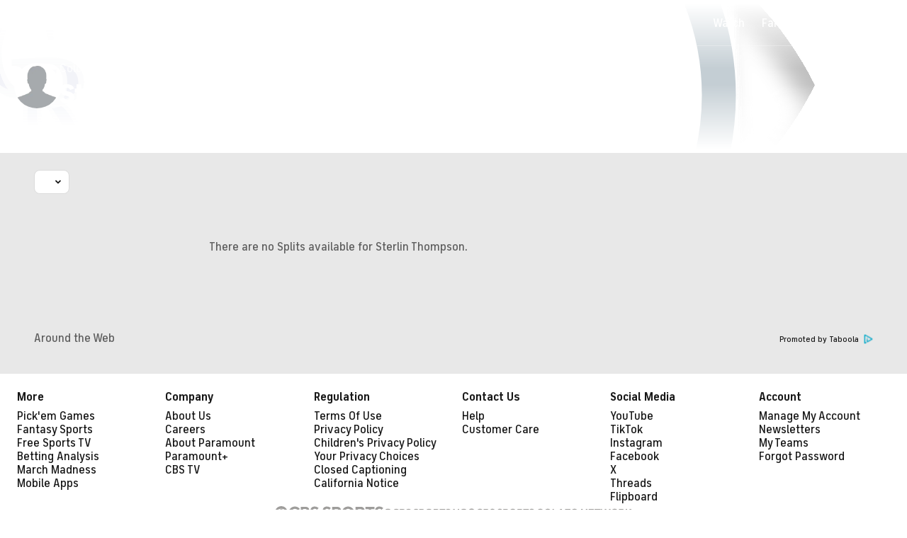

--- FILE ---
content_type: image/svg+xml
request_url: https://sports.cbsimg.net/fly/images/team-logos/light/318.svg
body_size: 2094
content:
<?xml version="1.0" encoding="UTF-8" standalone="no"?>
<svg width="500px" height="500px" viewBox="0 0 500 500" version="1.1" xmlns="http://www.w3.org/2000/svg" xmlns:xlink="http://www.w3.org/1999/xlink">
    <!-- Generator: Sketch 39.1 (31720) - http://www.bohemiancoding.com/sketch -->
    <title>COL</title>
    <desc>Created with Sketch.</desc>
    <defs></defs>
    <g id="MLB" stroke="none" stroke-width="1" fill="none" fill-rule="evenodd">
        <g id="COL">
            <g id="Page-1" transform="translate(43.000000, 0.000000)">
                <path d="M100.275169,32.8439425 C100.275169,32.8439425 17.9008438,65.1101363 17.8167979,170.038268 C17.7140752,277.523801 97.2401778,297.843009 97.2401778,297.843009 C97.2401778,297.843009 56.3004838,246.452305 56.4218834,163.971439 C56.5712984,75.1717379 100.275169,32.8439425 100.275169,32.8439425" id="Fill-1" fill="#24358E"></path>
                <g id="Group-5" transform="translate(0.000000, 0.228673)" fill="#C4CED3">
                    <path d="M322.847401,475.377077 C322.847401,475.377077 278.247041,395.668284 257.73984,367.107523 C257.73984,367.107523 272.793396,364.727459 280.133405,362.61807 C286.829062,360.704685 291.703724,358.781968 291.703724,358.781968 C309.185272,367.583536 334.174921,406.597909 347.528882,438.509427 C361.919408,467.303528 372.210362,475.48908 372.210362,475.48908 L322.847401,475.377077 Z M219.265493,342.056188 L219.265493,325.51708 C220.787658,325.461079 222.328499,325.377077 223.822649,325.377077 C228.706649,325.377077 233.161082,325.377077 236.803072,326.385104 C240.86529,326.889117 244.936847,327.906478 248.578837,329.427851 L249.81151,325.871757 C261.568598,291.402837 271.308585,253.89117 274.549021,224.985066 L255.479939,224.985066 C245.786645,250.960426 233.674696,270.402277 219.265493,283.394624 L219.265493,203.303155 L238.913558,203.303155 C277.798796,203.303155 298.259305,229.343849 298.259305,268.918238 C298.259305,320.51428 277.425259,343.064215 219.265493,342.056188 L219.265493,342.056188 Z M355.074336,272.268994 C355.251766,325.003733 290.704512,338.294755 290.704512,338.294755 C290.704512,338.294755 314.545533,323.930371 314.56421,272.85701 C314.592225,221.298301 291.750416,206.709912 291.750416,206.709912 C291.750416,206.709912 354.906244,212.403397 355.074336,272.268994 L355.074336,272.268994 Z M202.951249,475.237073 L168.324336,475.237073 L168.324336,206.747247 L202.951249,204.35785 L202.951249,475.237073 Z M17.8167979,169.804928 C17.9008438,64.8861303 100.275169,32.6106029 100.275169,32.6106029 C100.275169,32.6106029 56.5712984,74.9477319 56.4218834,163.747433 C56.3004838,246.218966 97.2401778,297.60967 97.2401778,297.60967 C97.2401778,297.60967 17.7140752,277.290461 17.8167979,169.804928 L17.8167979,169.804928 Z M380.381492,463.980773 C363.348189,447.226993 332.260542,359.276647 306.570511,353.489826 C315.992991,348.767034 375.245353,334.962666 375.516168,270.924958 C375.245353,201.679111 311.090313,179.250513 246.935272,179.250513 C233.301159,179.250513 208.442248,180.25854 183.181784,181.751913 C151.104264,183.758634 134.668621,185.26134 110.229939,187.258727 L110.229939,210.807355 C144.68876,210.807355 151.907369,218.824902 151.907369,256.401904 L151.907369,301.193765 C104.430772,291.178831 73.2590797,238.369423 73.2590797,164.148777 C73.2590797,85.5600149 110.201924,30.2958746 164.159395,30.2958746 C184.46115,30.2958746 202.306897,38.4160911 216.510655,53.1164831 C230.73309,67.8075415 240.86529,89.1067762 245.329062,114.970133 L264.398144,114.970133 L260.774831,9.00597349 L245.730614,9.00597349 C244.115065,14.0741086 242.097964,16.1088296 238.418621,16.1088296 C228.28642,16.1088296 204.361352,0.895090536 160.928297,0.895090536 C113.853252,0.895090536 73.6699707,18.1342169 45.6826845,48.5523614 C17.2658303,79.4745193 1.02629388,121.559642 1.02629388,172.25966 C1.02629388,207.241926 11.167833,246.788314 34.327149,278.214486 C57.4397727,309.659324 94.7841697,332.470599 149.143193,332.470599 C150.086375,332.470599 150.982865,332.395931 151.907369,332.377263 L151.907369,431.229233 C151.907369,467.798208 143.894993,475.311742 110.229939,475.311742 L110.229939,498.86037 L262.175596,498.86037 L262.175596,475.311742 C230.891843,475.311742 219.265493,470.803621 219.265493,433.739966 L219.265493,366.603509 L240.519768,366.603509 C240.519768,366.603509 318.831874,498.88837 320.970376,498.879037 C326.517405,498.86037 414.504129,498.823035 414.504129,498.823035 L414.504129,475.395744 C414.504129,475.395744 396.826474,478.298488 380.381492,463.980773 L380.381492,463.980773 Z" id="Fill-3"></path>
                </g>
                <polygon id="Fill-6" fill="#24358E" points="168.32527 475.464812 202.952183 475.464812 202.952183 204.585589 168.32527 206.974986"></polygon>
                <path d="M314.567012,273.087549 C314.548335,324.160911 290.697975,338.525294 290.697975,338.525294 C290.697975,338.525294 355.24523,325.234273 355.077138,272.499533 C354.899707,212.633937 291.753218,206.940452 291.753218,206.940452 C291.753218,206.940452 314.595027,221.528841 314.567012,273.087549" id="Fill-8" fill="#24358E"></path>
                <path d="M347.525146,438.7409 C334.171186,406.829382 309.190875,367.805675 291.699989,359.01344 C291.699989,359.01344 286.825326,360.936158 280.129669,362.849543 C272.78966,364.949599 257.745443,367.338996 257.745443,367.338996 C278.243306,395.890424 322.843666,475.60855 322.843666,475.60855 L372.206627,475.711219 C372.206627,475.711219 361.915673,467.535001 347.525146,438.7409" id="Fill-10" fill="#24358E"></path>
            </g>
        </g>
    </g>
</svg>